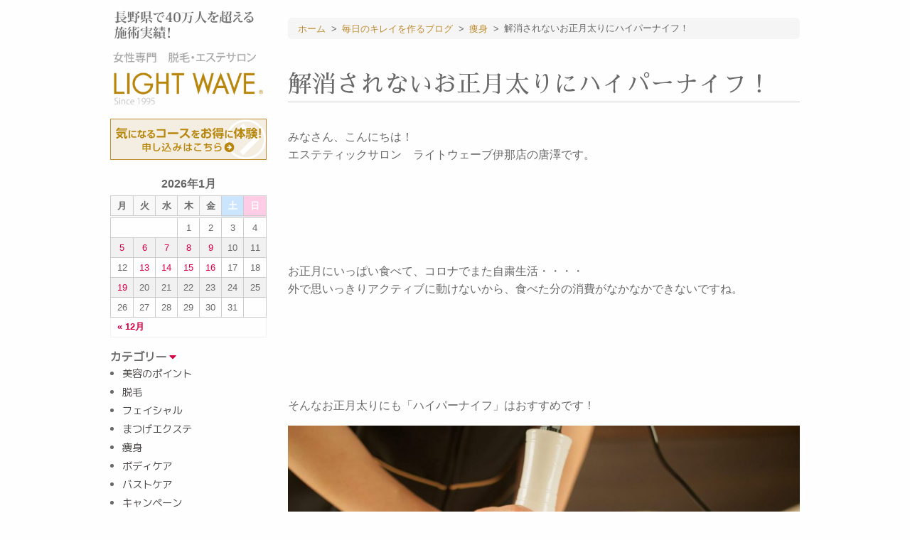

--- FILE ---
content_type: text/html; charset=UTF-8
request_url: https://www.1001.jp/blog/34466.php
body_size: 9284
content:
<!doctype html>
<html lang="ja">
<head>
	<meta charset="UTF-8">
	<meta name="viewport" content="width=device-width, initial-scale=1.0" />
	<meta http-equiv="X-UA-Compatible" content="IE=9">

<!-- Google Tag Manager -->
<script>(function(w,d,s,l,i){w[l]=w[l]||[];w[l].push({'gtm.start':
new Date().getTime(),event:'gtm.js'});var f=d.getElementsByTagName(s)[0],
j=d.createElement(s),dl=l!='dataLayer'?'&l='+l:'';j.async=true;j.src=
'https://www.googletagmanager.com/gtm.js?id='+i+dl;f.parentNode.insertBefore(j,f);
})(window,document,'script','dataLayer','GTM-WTPSD3SQ');</script>
<!-- End Google Tag Manager -->

		<title>  解消されないお正月太りにハイパーナイフ！ | 松本市、諏訪市、伊那市のエステサロン ラ･フェンネル｜フェイシャル</title>
						<meta name="description" content="みなさん、こんにちは！エステティックサロンライトウェーブ伊那店の唐澤です。&nbsp;&nbsp;&nbsp;お正月にいっぱい食べて、コロナでまた自粛生活・・・・外で思いっきりアクティブに動けないから…" />
				<meta name="keywords" content="解消されないお正月太りにハイパーナイフ！エステサロン,ライトウェーブ,松本市" />
	
	<link rel="stylesheet" href="https://www.1001.jp/wp/wp-content/themes/1001_tmpl/style.css" type="text/css" />
		<meta name='robots' content='max-image-preview:large' />
<link rel='stylesheet' id='wp-block-library-css' href='https://www.1001.jp/wp/wp-includes/css/dist/block-library/style.min.css?ver=6.1.9' type='text/css' media='all' />
<link rel='stylesheet' id='classic-theme-styles-css' href='https://www.1001.jp/wp/wp-includes/css/classic-themes.min.css?ver=1' type='text/css' media='all' />
<style id='global-styles-inline-css' type='text/css'>
body{--wp--preset--color--black: #000000;--wp--preset--color--cyan-bluish-gray: #abb8c3;--wp--preset--color--white: #ffffff;--wp--preset--color--pale-pink: #f78da7;--wp--preset--color--vivid-red: #cf2e2e;--wp--preset--color--luminous-vivid-orange: #ff6900;--wp--preset--color--luminous-vivid-amber: #fcb900;--wp--preset--color--light-green-cyan: #7bdcb5;--wp--preset--color--vivid-green-cyan: #00d084;--wp--preset--color--pale-cyan-blue: #8ed1fc;--wp--preset--color--vivid-cyan-blue: #0693e3;--wp--preset--color--vivid-purple: #9b51e0;--wp--preset--gradient--vivid-cyan-blue-to-vivid-purple: linear-gradient(135deg,rgba(6,147,227,1) 0%,rgb(155,81,224) 100%);--wp--preset--gradient--light-green-cyan-to-vivid-green-cyan: linear-gradient(135deg,rgb(122,220,180) 0%,rgb(0,208,130) 100%);--wp--preset--gradient--luminous-vivid-amber-to-luminous-vivid-orange: linear-gradient(135deg,rgba(252,185,0,1) 0%,rgba(255,105,0,1) 100%);--wp--preset--gradient--luminous-vivid-orange-to-vivid-red: linear-gradient(135deg,rgba(255,105,0,1) 0%,rgb(207,46,46) 100%);--wp--preset--gradient--very-light-gray-to-cyan-bluish-gray: linear-gradient(135deg,rgb(238,238,238) 0%,rgb(169,184,195) 100%);--wp--preset--gradient--cool-to-warm-spectrum: linear-gradient(135deg,rgb(74,234,220) 0%,rgb(151,120,209) 20%,rgb(207,42,186) 40%,rgb(238,44,130) 60%,rgb(251,105,98) 80%,rgb(254,248,76) 100%);--wp--preset--gradient--blush-light-purple: linear-gradient(135deg,rgb(255,206,236) 0%,rgb(152,150,240) 100%);--wp--preset--gradient--blush-bordeaux: linear-gradient(135deg,rgb(254,205,165) 0%,rgb(254,45,45) 50%,rgb(107,0,62) 100%);--wp--preset--gradient--luminous-dusk: linear-gradient(135deg,rgb(255,203,112) 0%,rgb(199,81,192) 50%,rgb(65,88,208) 100%);--wp--preset--gradient--pale-ocean: linear-gradient(135deg,rgb(255,245,203) 0%,rgb(182,227,212) 50%,rgb(51,167,181) 100%);--wp--preset--gradient--electric-grass: linear-gradient(135deg,rgb(202,248,128) 0%,rgb(113,206,126) 100%);--wp--preset--gradient--midnight: linear-gradient(135deg,rgb(2,3,129) 0%,rgb(40,116,252) 100%);--wp--preset--duotone--dark-grayscale: url('#wp-duotone-dark-grayscale');--wp--preset--duotone--grayscale: url('#wp-duotone-grayscale');--wp--preset--duotone--purple-yellow: url('#wp-duotone-purple-yellow');--wp--preset--duotone--blue-red: url('#wp-duotone-blue-red');--wp--preset--duotone--midnight: url('#wp-duotone-midnight');--wp--preset--duotone--magenta-yellow: url('#wp-duotone-magenta-yellow');--wp--preset--duotone--purple-green: url('#wp-duotone-purple-green');--wp--preset--duotone--blue-orange: url('#wp-duotone-blue-orange');--wp--preset--font-size--small: 13px;--wp--preset--font-size--medium: 20px;--wp--preset--font-size--large: 36px;--wp--preset--font-size--x-large: 42px;--wp--preset--spacing--20: 0.44rem;--wp--preset--spacing--30: 0.67rem;--wp--preset--spacing--40: 1rem;--wp--preset--spacing--50: 1.5rem;--wp--preset--spacing--60: 2.25rem;--wp--preset--spacing--70: 3.38rem;--wp--preset--spacing--80: 5.06rem;}:where(.is-layout-flex){gap: 0.5em;}body .is-layout-flow > .alignleft{float: left;margin-inline-start: 0;margin-inline-end: 2em;}body .is-layout-flow > .alignright{float: right;margin-inline-start: 2em;margin-inline-end: 0;}body .is-layout-flow > .aligncenter{margin-left: auto !important;margin-right: auto !important;}body .is-layout-constrained > .alignleft{float: left;margin-inline-start: 0;margin-inline-end: 2em;}body .is-layout-constrained > .alignright{float: right;margin-inline-start: 2em;margin-inline-end: 0;}body .is-layout-constrained > .aligncenter{margin-left: auto !important;margin-right: auto !important;}body .is-layout-constrained > :where(:not(.alignleft):not(.alignright):not(.alignfull)){max-width: var(--wp--style--global--content-size);margin-left: auto !important;margin-right: auto !important;}body .is-layout-constrained > .alignwide{max-width: var(--wp--style--global--wide-size);}body .is-layout-flex{display: flex;}body .is-layout-flex{flex-wrap: wrap;align-items: center;}body .is-layout-flex > *{margin: 0;}:where(.wp-block-columns.is-layout-flex){gap: 2em;}.has-black-color{color: var(--wp--preset--color--black) !important;}.has-cyan-bluish-gray-color{color: var(--wp--preset--color--cyan-bluish-gray) !important;}.has-white-color{color: var(--wp--preset--color--white) !important;}.has-pale-pink-color{color: var(--wp--preset--color--pale-pink) !important;}.has-vivid-red-color{color: var(--wp--preset--color--vivid-red) !important;}.has-luminous-vivid-orange-color{color: var(--wp--preset--color--luminous-vivid-orange) !important;}.has-luminous-vivid-amber-color{color: var(--wp--preset--color--luminous-vivid-amber) !important;}.has-light-green-cyan-color{color: var(--wp--preset--color--light-green-cyan) !important;}.has-vivid-green-cyan-color{color: var(--wp--preset--color--vivid-green-cyan) !important;}.has-pale-cyan-blue-color{color: var(--wp--preset--color--pale-cyan-blue) !important;}.has-vivid-cyan-blue-color{color: var(--wp--preset--color--vivid-cyan-blue) !important;}.has-vivid-purple-color{color: var(--wp--preset--color--vivid-purple) !important;}.has-black-background-color{background-color: var(--wp--preset--color--black) !important;}.has-cyan-bluish-gray-background-color{background-color: var(--wp--preset--color--cyan-bluish-gray) !important;}.has-white-background-color{background-color: var(--wp--preset--color--white) !important;}.has-pale-pink-background-color{background-color: var(--wp--preset--color--pale-pink) !important;}.has-vivid-red-background-color{background-color: var(--wp--preset--color--vivid-red) !important;}.has-luminous-vivid-orange-background-color{background-color: var(--wp--preset--color--luminous-vivid-orange) !important;}.has-luminous-vivid-amber-background-color{background-color: var(--wp--preset--color--luminous-vivid-amber) !important;}.has-light-green-cyan-background-color{background-color: var(--wp--preset--color--light-green-cyan) !important;}.has-vivid-green-cyan-background-color{background-color: var(--wp--preset--color--vivid-green-cyan) !important;}.has-pale-cyan-blue-background-color{background-color: var(--wp--preset--color--pale-cyan-blue) !important;}.has-vivid-cyan-blue-background-color{background-color: var(--wp--preset--color--vivid-cyan-blue) !important;}.has-vivid-purple-background-color{background-color: var(--wp--preset--color--vivid-purple) !important;}.has-black-border-color{border-color: var(--wp--preset--color--black) !important;}.has-cyan-bluish-gray-border-color{border-color: var(--wp--preset--color--cyan-bluish-gray) !important;}.has-white-border-color{border-color: var(--wp--preset--color--white) !important;}.has-pale-pink-border-color{border-color: var(--wp--preset--color--pale-pink) !important;}.has-vivid-red-border-color{border-color: var(--wp--preset--color--vivid-red) !important;}.has-luminous-vivid-orange-border-color{border-color: var(--wp--preset--color--luminous-vivid-orange) !important;}.has-luminous-vivid-amber-border-color{border-color: var(--wp--preset--color--luminous-vivid-amber) !important;}.has-light-green-cyan-border-color{border-color: var(--wp--preset--color--light-green-cyan) !important;}.has-vivid-green-cyan-border-color{border-color: var(--wp--preset--color--vivid-green-cyan) !important;}.has-pale-cyan-blue-border-color{border-color: var(--wp--preset--color--pale-cyan-blue) !important;}.has-vivid-cyan-blue-border-color{border-color: var(--wp--preset--color--vivid-cyan-blue) !important;}.has-vivid-purple-border-color{border-color: var(--wp--preset--color--vivid-purple) !important;}.has-vivid-cyan-blue-to-vivid-purple-gradient-background{background: var(--wp--preset--gradient--vivid-cyan-blue-to-vivid-purple) !important;}.has-light-green-cyan-to-vivid-green-cyan-gradient-background{background: var(--wp--preset--gradient--light-green-cyan-to-vivid-green-cyan) !important;}.has-luminous-vivid-amber-to-luminous-vivid-orange-gradient-background{background: var(--wp--preset--gradient--luminous-vivid-amber-to-luminous-vivid-orange) !important;}.has-luminous-vivid-orange-to-vivid-red-gradient-background{background: var(--wp--preset--gradient--luminous-vivid-orange-to-vivid-red) !important;}.has-very-light-gray-to-cyan-bluish-gray-gradient-background{background: var(--wp--preset--gradient--very-light-gray-to-cyan-bluish-gray) !important;}.has-cool-to-warm-spectrum-gradient-background{background: var(--wp--preset--gradient--cool-to-warm-spectrum) !important;}.has-blush-light-purple-gradient-background{background: var(--wp--preset--gradient--blush-light-purple) !important;}.has-blush-bordeaux-gradient-background{background: var(--wp--preset--gradient--blush-bordeaux) !important;}.has-luminous-dusk-gradient-background{background: var(--wp--preset--gradient--luminous-dusk) !important;}.has-pale-ocean-gradient-background{background: var(--wp--preset--gradient--pale-ocean) !important;}.has-electric-grass-gradient-background{background: var(--wp--preset--gradient--electric-grass) !important;}.has-midnight-gradient-background{background: var(--wp--preset--gradient--midnight) !important;}.has-small-font-size{font-size: var(--wp--preset--font-size--small) !important;}.has-medium-font-size{font-size: var(--wp--preset--font-size--medium) !important;}.has-large-font-size{font-size: var(--wp--preset--font-size--large) !important;}.has-x-large-font-size{font-size: var(--wp--preset--font-size--x-large) !important;}
.wp-block-navigation a:where(:not(.wp-element-button)){color: inherit;}
:where(.wp-block-columns.is-layout-flex){gap: 2em;}
.wp-block-pullquote{font-size: 1.5em;line-height: 1.6;}
</style>
<link rel='stylesheet' id='foundation-css' href='https://www.1001.jp/wp/wp-content/themes/1001_tmpl/commons/css/foundation.css?ver=20231221' type='text/css' media='all' />
<link rel='stylesheet' id='app-css' href='https://www.1001.jp/wp/wp-content/themes/1001_tmpl/commons/css/app.css?ver=20181128' type='text/css' media='all' />
<link rel='stylesheet' id='toppage-css' href='https://www.1001.jp/wp/wp-content/themes/1001_tmpl/commons/css/toppage.css?ver=20231221' type='text/css' media='all' />
<link rel='stylesheet' id='base-css' href='https://www.1001.jp/wp/wp-content/themes/1001_tmpl/commons/css/base.css?ver=20231221' type='text/css' media='all' />
<link rel='stylesheet' id='contents-css' href='https://www.1001.jp/wp/wp-content/themes/1001_tmpl/commons/css/contents.css?ver=20240321' type='text/css' media='all' />
<link rel='stylesheet' id='wordpress-css' href='https://www.1001.jp/wp/wp-content/themes/1001_tmpl/commons/css/wordpress.css?ver=20181128' type='text/css' media='all' />
<link rel='stylesheet' id='colorbox-css' href='https://www.1001.jp/wp/wp-content/themes/1001_tmpl/commons/css/colorbox.css?ver=20181128' type='text/css' media='all' />
<link rel='stylesheet' id='slick-css' href='https://www.1001.jp/wp/wp-content/themes/1001_tmpl/commons/slick/slick.css?ver=20181128' type='text/css' media='all' />
<link rel='stylesheet' id='slick-theme-css' href='https://www.1001.jp/wp/wp-content/themes/1001_tmpl/commons/slick/slick-theme.css?ver=20181128' type='text/css' media='all' />
<link rel='stylesheet' id='fontawesome-css' href='https://use.fontawesome.com/releases/v5.5.0/css/all.css?ver=20181128' type='text/css' media='all' />
<link rel='stylesheet' id='Sawarabi_font-css' href='https://fonts.googleapis.com/css?family=Sawarabi+Mincho&#038;ver=20181128' type='text/css' media='all' />
<link rel='stylesheet' id='M_PLUS_1p-css' href='https://fonts.googleapis.com/css?family=M+PLUS+1p&#038;ver=20181128' type='text/css' media='all' />
<script type='text/javascript' src='https://www.1001.jp/wp/wp-content/themes/1001_tmpl/commons/js/vendor/jquery.js?ver=3.3.1' id='jquery-js'></script>
<link rel="canonical" href="https://www.1001.jp/blog/34466.php" />
<link rel='shortlink' href='https://www.1001.jp/?p=34466' />
	<!-- Global site tag (gtag.js) - Google Analytics -->
	<script async src="https://www.googletagmanager.com/gtag/js?id=UA-139050942-1"></script>
	<script>
		window.dataLayer = window.dataLayer || [];
		function gtag(){dataLayer.push(arguments);}
		gtag('js', new Date());
		gtag('config', 'UA-139050942-1');
		gtag('config', 'AW-1039789705');
	</script>
</head>

<body>
<!-- Google Tag Manager (noscript) -->
<noscript><iframe src="https://www.googletagmanager.com/ns.html?id=GTM-WTPSD3SQ"
height="0" width="0" style="display:none;visibility:hidden"></iframe></noscript>
<!-- End Google Tag Manager (noscript) -->
	<div class="row">
		<div class="large-3 medium-12 small-12 columns large-order-1 medium-order-2 small-order-2">
			<div class="show-for-large"><a href="https://www.1001.jp"><img src="https://www.1001.jp/wp/wp-content/themes/1001_tmpl/images/sidebar/name.png" alt=""></a></div>
			<div class="show-for-large profitable-experience-bannar"><a href="https://www.1001.jp/reserve"><img src="https://www.1001.jp/wp/wp-content/themes/1001_tmpl/images/profitable_experience_bannar.svg" alt=""></a></div>
			<div class="sidebar-menu">
									<div class="blog-sidebar">
	<section id="calendar" class="widget widget_calendar">
		<table id="wp-calendar">
    <caption>2026年1月</caption>
    <thead>
    <tr>
		<th scope="col" title="月曜日">月</th>
		<th scope="col" title="火曜日">火</th>
		<th scope="col" title="水曜日">水</th>
		<th scope="col" title="木曜日">木</th>
		<th scope="col" title="金曜日">金</th>
		<th scope="col" title="土曜日">土</th>
		<th scope="col" title="日曜日">日</th>
    </tr>
    </thead>
    <tfoot>
    <tr>
		<td colspan="3" id="prev"><a href="https://www.1001.jp/date/2025/12?post_type=blog" title="View posts for 12月 2025">&laquo; 12月</a></td>
		<td class="pad">&nbsp;</td>
		<td colspan="3" id="next" class="pad">&nbsp;</td>
    </tr>
    </tfoot>
    <tbody>
    <tr>
		<td colspan="3" class="pad">&nbsp;</td><td>1</td><td>2</td><td>3</td><td>4</td>
	</tr>
	<tr>
		<td><a href="https://www.1001.jp/date/2026/01/05?post_type=blog" title="お正月太り、実は「太った」のとは違うかも？">5</a></td><td><a href="https://www.1001.jp/date/2026/01/06?post_type=blog" title="印象の8割は眉で決まる！美眉スタイリング">6</a></td><td><a href="https://www.1001.jp/date/2026/01/07?post_type=blog" title="2026年、ツルスベ肌スタート！今こそ始めたい「冬脱毛」のススメ">7</a></td><td><a href="https://www.1001.jp/date/2026/01/08?post_type=blog" title="冬を楽しむ指先に。上品キラキラネイル特集">8</a></td><td><a href="https://www.1001.jp/date/2026/01/09?post_type=blog" title="乾燥に負けない！1月のうるおいフェイシャル術">9</a></td><td>10</td><td>11</td>
	</tr>
	<tr>
		<td>12</td><td><a href="https://www.1001.jp/date/2026/01/13?post_type=blog" title="実は小顔に見える？下マツエクの嬉しい効果">13</a></td><td><a href="https://www.1001.jp/date/2026/01/14?post_type=blog" title="実は見られている！？うなじ脱毛で後ろ姿まで美しく">14</a></td><td><a href="https://www.1001.jp/date/2026/01/15?post_type=blog" title="上品で可愛い。大人女子のニュアンスネイル">15</a></td><td><a href="https://www.1001.jp/date/2026/01/16?post_type=blog" title="冬の美白ケア。くすみを飛ばして、明るい素肌へ">16</a></td><td>17</td><td>18</td>
	</tr>
	<tr>
		<td><a href="https://www.1001.jp/date/2026/01/19?post_type=blog" title="ハンドクリームの浸透が変わる？今こそ見直したい「角質ケア」の大切さ">19</a></td><td id="today">20</td><td>21</td><td>22</td><td>23</td><td>24</td><td>25</td>
	</tr>
	<tr>
		<td>26</td><td>27</td><td>28</td><td>29</td><td>30</td><td>31</td>
		<td class="pad" colspan="1">&nbsp;</td>
	</tr>
	</tbody>
	</table>	</section>

	<section id="recent-category" class="widget widget_recent_entries blog-post-category">
		<h3>カテゴリー</h3>
		<ul>
				<li class="cat-item cat-item-106"><a href="https://www.1001.jp/theme/beauty-points">美容のポイント</a>
</li>
	<li class="cat-item cat-item-99"><a href="https://www.1001.jp/theme/depilation">脱毛</a>
</li>
	<li class="cat-item cat-item-101"><a href="https://www.1001.jp/theme/facial">フェイシャル</a>
</li>
	<li class="cat-item cat-item-107"><a href="https://www.1001.jp/theme/eyelash-extensions">まつげエクステ</a>
</li>
	<li class="cat-item cat-item-108"><a href="https://www.1001.jp/theme/slimming">痩身</a>
</li>
	<li class="cat-item cat-item-104"><a href="https://www.1001.jp/theme/body-care">ボディケア</a>
</li>
	<li class="cat-item cat-item-109"><a href="https://www.1001.jp/theme/bust-care">バストケア</a>
</li>
	<li class="cat-item cat-item-105"><a href="https://www.1001.jp/theme/campaign">キャンペーン</a>
</li>
	<li class="cat-item cat-item-102"><a href="https://www.1001.jp/theme/notice">ライトウェーブからのお知らせ</a>
</li>
	<li class="cat-item cat-item-100"><a href="https://www.1001.jp/theme/esthetic-products">エステ商品</a>
</li>
	<li class="cat-item cat-item-103"><a href="https://www.1001.jp/theme/nail">ネイル</a>
</li>
		</ul>
			</section>

	<section id="recent-posts" class="widget widget_recent_entries">
		<h3>最近の投稿</h3>
		<ul>
																<li><a href="https://www.1001.jp/blog/37845.php">ハンドクリームの浸透が変わる？今こそ見直したい「角質ケア」の大切さ</a></li>
							<li><a href="https://www.1001.jp/blog/37844.php">冬の美白ケア。くすみを飛ばして、明るい素肌へ</a></li>
							<li><a href="https://www.1001.jp/blog/37841.php">上品で可愛い。大人女子のニュアンスネイル</a></li>
							<li><a href="https://www.1001.jp/blog/37818.php">実は見られている！？うなじ脱毛で後ろ姿まで美しく</a></li>
							<li><a href="https://www.1001.jp/blog/37816.php">実は小顔に見える？下マツエクの嬉しい効果</a></li>
								</ul>
	</section>
	<section id="blog-search" class="widget widget_recent_entries blog-post-search">
		<h3>ブログ内検索</h3>
		<form method="get" id="blogSearch" action="https://www.1001.jp">
			<input type="text" name="s" id="blogSearchInput" value="" placeholder="ブログ内検索" />
			<input type="hidden" name="post_type" value="blog"><!-- カスタム投稿指定（valueの値で指定） -->
			<div class="text-center"><input type="submit" value="検 索" accesskey="f" /></div>
		</form>
	</section>
</div><!-- end .blog-sidebar -->								<div class="side-home"><a href="https://www.1001.jp">HOME</a></div>
				<ul>
					<li>コース別メニューから探す <i class="fas fa-caret-down"></i>
						<ul>
							<li><a href="https://www.1001.jp/removal">脱毛</a></li>
							<li><a href="https://www.1001.jp/facial">フェイシャルエステ</a></li>
							<li><a href="https://www.1001.jp/body">ボディー・ダイエット</a></li>
							<li><a href="https://www.1001.jp/bustcare">バストケア</a></li>
							<li><a href="https://9009.jp/" target="_blank">ブライダル</a></li>
							<li><a href="http://nail-1001.com/" target="_blank">ネイル</a></li>
						</ul>
					</li>
					<li>お得な体験メニュー <i class="fas fa-caret-down"></i>
						<ul>
							<li><a href="https://www.1001.jp/menu/removal">脱毛</a></li>
							<li><a href="https://www.1001.jp/menu/facial">フェイシャルエステ</a></li>
							<li><a href="https://www.1001.jp/menu/body">ボディー・ダイエット</a></li>
							<li><a href="https://www.1001.jp/menu/bust">バストケア</a></li>
						</ul>
					</li>
					<li><a href="https://www.1001.jp/price">価格表</a></li>
					<li>サロンを探す <i class="fas fa-caret-down"></i>
																								<ul>
															<li><a href="https://www.1001.jp/salon/71.php">松本村井 本店</a></li>
															<li><a href="https://www.1001.jp/salon/70.php">松本駅前店</a></li>
															<li><a href="https://www.1001.jp/salon/69.php">伊那店</a></li>
															<li><a href="https://www.1001.jp/salon/72.php">諏訪インター店</a></li>
															<li><a href="https://www.1001.jp/salon/33883.php">長野駅前店</a></li>
													</ul>
											</li>
					<li><a href="https://www.1001.jp/flow">申込みまでの流れ</a></li>
					<li><a href="https://www.1001.jp/report">体験レポート</a></li>
					<li><a href="https://www.1001.jp/faq">よくあるご質問</a></li>
					<li><a href="https://www.1001.jp/staff">スタッフ紹介</a></li>
					<li><a href="https://www.1001.jp/about">ライトウェーブについて</a></li>
				</ul>
			</div><!-- end .sidebar-menu -->
			<div class="side-button">
				<div><a href="https://www.1001.jp/reserve"><img src="https://www.1001.jp/wp/wp-content/themes/1001_tmpl/images/parts/button_reservation.svg" alt="体験メニューのご予約"></a></div>
				<div><a href="https://www.1001.jp/removal-reserve"><img src="https://www.1001.jp/wp/wp-content/themes/1001_tmpl/images/parts/button_free_trial.svg" alt="脱毛無料体験申込み"></a></div>
				<div><a href="https://www.1001.jp/anonymous-consultation"><img src="https://www.1001.jp/wp/wp-content/themes/1001_tmpl/images/parts/button_anonymous_contact.svg" alt="匿名でご相談"></a></div>
				<div><a href="https://www.1001.jp/contact"><img src="https://www.1001.jp/wp/wp-content/themes/1001_tmpl/images/parts/button_contact.svg" alt="お問い合わせ・無料相談"></a></div>
			</div>
        		</div><!-- end .large-3 medium-3 small-12 columns -->

		<div class="large-9 medium-12 small-12 columns large-order-2 medium-order-1 small-order-1">
			<div class="hide-for-large">
								<div class="sp-header"><a href="https://www.1001.jp"><img src="https://www.1001.jp/wp/wp-content/themes/1001_tmpl/images/sp-header-name.png" alt="LIGHT WAVE"></a></div><!-- end .sp-header -->
<div class="sp-profitable-experience-bannar"><a href="https://www.1001.jp/reserve"><img src="https://www.1001.jp/wp/wp-content/themes/1001_tmpl/images/profitable_experience_bannar.svg" alt=""></a></div>

<div class="mobile-header">
	<div class="mobile-header-navi-box">
		<div class="mobile-header-navi"><a href="https://www.1001.jp/removal"><img src="https://www.1001.jp/wp/wp-content/themes/1001_tmpl/images/mobile-nav/mobile-nav01.svg" alt="脱毛"></a></div>
		<div class="mobile-header-navi"><a href="https://www.1001.jp/facial"><img src="https://www.1001.jp/wp/wp-content/themes/1001_tmpl/images/mobile-nav/mobile-nav02.svg" alt="フェイシャル"></a></div>
		<div class="mobile-header-navi"><a href="https://www.1001.jp/body"><img src="https://www.1001.jp/wp/wp-content/themes/1001_tmpl/images/mobile-nav/mobile-nav03.svg" alt="ボディ"></a></div>
		<div class="mobile-header-navi"><a href="https://www.1001.jp/bustcare"><img src="https://www.1001.jp/wp/wp-content/themes/1001_tmpl/images/mobile-nav/mobile-nav04.svg" alt="バスト"></a></div>
		<div class="mobile-header-navi">
			<div id="nav-toggle">
				<div>
					<span></span>
					<span></span>
					<span></span>
				</div>
			</div><!-- end #nav-toggle -->
		</div>
	</div>
	<div id="gloval-nav">
		<nav>
			<ul>
				<li><a href="https://www.1001.jp/salon">サロン紹介</a></li>
				<li><a href="https://www.1001.jp/removal">脱毛</a></li>
				<li><a href="https://www.1001.jp/facial">フェイシャルエステ</a></li>
				<li><a href="https://www.1001.jp/body">ボディー・ダイエット</a></li>
				<li><a href="https://www.1001.jp/bustcare">バストケア</a></li>
				<li><a href="https://9009.jp/" target="_blank">ブライダル</a></li>
				<li><a href="http://nail-1001.com/" target="_blank">ネイル</a></li>
				<li><a href="https://www.1001.jp/faq">よくある質問</a></li>
				<li><a href="https://www.1001.jp/reserve">体験メニューのご予約</a></li>
				<li><a href="https://www.1001.jp/removal-reserve">脱毛無料体験申込み</a></li>
				<li><a href="https://www.1001.jp/anonymous-consultation">匿名でご相談</a></li>
				<li><a href="https://www.1001.jp/contact">お問い合わせ・無料相談</a></li>
				<li><a href="https://www.1001.jp">HOME</a></li>
			</ul>
		</nav>
	</div><!-- end #gloval-nav -->
</div><!-- end .mobile-header -->			</div><!-- end .mobile-header hide-for-large -->
							<div class="post">
					<div class="breadcrumbs-list">
						<!-- Breadcrumb NavXT 7.2.0 -->
<span property="itemListElement" typeof="ListItem"><a property="item" typeof="WebPage" title="Go to 松本市、諏訪市、伊那市のエステサロン ラ･フェンネル｜フェイシャル." href="https://www.1001.jp" class="home"><span property="name">ホーム</span></a><meta property="position" content="1"></span> &gt; <span property="itemListElement" typeof="ListItem"><a property="item" typeof="WebPage" title="毎日のキレイを作るブログへ移動する" href="https://www.1001.jp/blog" class="archive post-blog-archive" ><span property="name">毎日のキレイを作るブログ</span></a><meta property="position" content="2"></span> &gt; <span property="itemListElement" typeof="ListItem"><a property="item" typeof="WebPage" title="Go to the 痩身 カテゴリー archives." href="https://www.1001.jp/theme/slimming" class="taxonomy theme" ><span property="name">痩身</span></a><meta property="position" content="3"></span> &gt; <span property="itemListElement" typeof="ListItem"><span property="name" class="post post-blog current-item">解消されないお正月太りにハイパーナイフ！</span><meta property="url" content="https://www.1001.jp/blog/34466.php"><meta property="position" content="4"></span>					</div>
						<h1 class="title">解消されないお正月太りにハイパーナイフ！</h1>
		<div class="clearfix"><p>みなさん、こんにちは！<br />
エステティックサロン　ライトウェーブ伊那店の唐澤です。</p>
<p>&nbsp;</p>
<p>&nbsp;</p>
<p>&nbsp;</p>
<p>お正月にいっぱい食べて、コロナでまた自粛生活・・・・<br />
外で思いっきりアクティブに動けないから、食べた分の消費がなかなかできないですね。</p>
<p>&nbsp;</p>
<p>&nbsp;</p>
<p>&nbsp;</p>
<p>そんなお正月太りにも「ハイパーナイフ」はおすすめです！</p>
<p><img decoding="async" class="aligncenter size-large wp-image-34467" src="https://www.1001.jp/wp/wp-content/uploads/2022/01/7fa088b7846023644630afdddd71d9b2-1024x768.jpg" alt="" width="1024" height="768" /></p>
<p><strong>ハイパーナイフとは？</strong><br />
冷たくなった脂肪を温めて燃焼させることが出来る痩身マシンです。<br />
温めとほぐしを同時に行うことでセルライトのような固まってしまった脂肪も分解燃焼できます。</p>
<p>「ナイフ」とつきますが、刃物は使いませんのでご安心下さい。<br />
「ハイパーナイフ」のネーミング由来は、”ナイフで切り落としたように脂肪がごっそり落ちる”というところからきているそうです。</p>
<p>&nbsp;</p>
<p>&nbsp;</p>
<p>こんな方いらっしゃいませんか？</p>
<p>●どうしても早く痩せたい！<br />
●効果をすぐ実感したい！<br />
●むくみがひどいから早く楽になりたい！<br />
●リラックスできて痩せるエステをしたい！</p>
<p>そんな方にピッタリの痩身マシンが「ハイパーナイフ」なんです。</p>
<p>&nbsp;</p>
<p>&nbsp;</p>
<p>ハイパーナイフで得られる効果は、施術した部分が施術後には即スッキリする他に、「代謝が上がる」「むくみがとれる」「冷え性改善」「便秘解消」などがあります。</p>
<p>気になるお腹まわりや太もも、ヒップなどの脂肪分解はもちろん、肩や背中などの疲れを感じやすい部分にも効果的！<br />
高周波を利用して、脂肪分解＆セルライト分解が出来る他、癒やしを体感することもできます。</p>
<p>&nbsp;</p>
<p>&nbsp;</p>
<p>&nbsp;</p>
<p>是非一度、ご来店下さい♪</p>
<p>&nbsp;</p>
<p><a href="https://www.1001.jp/wp/course/32166.php"><img decoding="async" loading="lazy" class="aligncenter wp-image-32237 size-full" src="https://www.1001.jp/wp/wp-content/uploads/2019/06/4adaaff4eb0eaef8d734825ff131f733.png" alt="" width="327" height="88" /></a></p>
</div>
	
	<div class="blog_info clearfix"><i class="far fa-calendar-alt"></i> 2022年01月18日</div>

	<ul class="nav-below">
			<li><a href="https://www.1001.jp/blog/34462.php" title="冬にオススメのネイルデザイン特集♪"><i class="fa fa-chevron-circle-left"></i>『 冬にオススメのネイルデザイン特集♪ 』</a></li>
			<li><a href="https://www.1001.jp/blog">『毎日キレイを作るブログ』トップ</a></li>
			<li><a href="https://www.1001.jp/blog/34468.php" title="挙式前のコルギは石膏パック付きで！">『 挙式前のコルギは石膏パック付きで！ 』<i class="fa fa-chevron-circle-right"></i></a></li>
		</ul>
			</div><!-- end .top-post or .post -->
			<div class="mt8">
	<div class="about-4button">
		<div>
			<a href="https://www.1001.jp/flow">
				<img src="https://www.1001.jp/wp/wp-content/themes/1001_tmpl/images/parts/button_flow.jpg" alt="申込みまでの流れ">
				<h4>申込みまでの流れ</h4>
				<p>申込みまでの流れを分かりやすくご説明します。</p>
			</a>
		</div>
		<div>
			<a href="https://www.1001.jp/report">
				<img src="https://www.1001.jp/wp/wp-content/themes/1001_tmpl/images/parts/button_report.jpg" alt="体験レポート">
				<h4>体験レポート</h4>
				<p>モデルのkeiさんがエステ・脱毛を体験しました！</p>
			</a>
		</div>
		<div>
			<a href="https://www.1001.jp/blog">
				<img src="https://www.1001.jp/wp/wp-content/themes/1001_tmpl/images/parts/button_blog.jpg" alt="スタッフブログ">
				<h4>スタッフブログ</h4>
				<p>キレイになる秘訣！スタッフブログはこちらから</p>
			</a>
		</div>
		<div>
			<a href="https://www.1001.jp/voice">
				<img src="https://www.1001.jp/wp/wp-content/themes/1001_tmpl/images/parts/button_reviews.jpg" alt="口コミを見る">
				<h4>口コミを見る</h4>
				<p>実際に通っているお客様の口コミをチェック</p>
			</a>
		</div>
	</div>

	<div class="entry-footer-banner-contents">
		<div class="mb3">
			<a href="https://www.1001.jp/concept">
								<img src="https://www.1001.jp/wp/wp-content/themes/1001_tmpl/images/parts/button_4point.jpg" alt="私たちが大切にしている4つの事">
							</a>
		</div>
		<div class="mb3">
			<a href="https://www.1001.jp/staff">
								<img src="https://www.1001.jp/wp/wp-content/themes/1001_tmpl/images/parts/button_staff.jpg" alt="スタッフ紹介">
							</a>
		</div>
		<div class="mb3">
			<a href="https://www.1001.jp/about">
								<img src="https://www.1001.jp/wp/wp-content/themes/1001_tmpl/images/parts/button_about.jpg" alt="ライトウェーブについて">
							</a>
		</div>
		<div class="mb3">
			<a href="https://www.1001.jp/media">
								<img src="https://www.1001.jp/wp/wp-content/themes/1001_tmpl/images/parts/button_media.jpg" alt="メディア・取材履歴">
							</a>
		</div>
	</div><!-- end .entry-footer-banner-contents -->

	<div class="other-item-area">
		<ul>
			<li>
				<a href="https://9009.jp/" target="_blank">
					<img src="https://www.1001.jp/wp/wp-content/themes/1001_tmpl/images/parts/button_bridal_beauty.jpg" alt="ブライダルエステ">
					<h4><span>結婚が決まったら！</span><br>ブライダルエステ</h4>
				</a>
			</li>
			<li>
				<a href="https://www.fenne.jp/" target="_blank">
					<img src="https://www.1001.jp/wp/wp-content/themes/1001_tmpl/images/parts/button_cosmetics.jpg" alt="フェンネ化粧品">
					<h4><span>水と保湿にこだわった無添加化粧品</span><br>フェンネ化粧品</h4>
				</a>
			</li>
			<li>
				<a href="http://nail-1001.com/" target="_blank">
					<img src="https://www.1001.jp/wp/wp-content/themes/1001_tmpl/images/parts/button_nail_salon.jpg" alt="ネイルサロン">
					<h4><span>自爪に優しいジェルネイル♪</span><br>ネイルサロン</h4>
				</a>
			</li>
		</ul>
	</div><!-- end .other-item-area -->
</div><!-- end .mt8 -->		</div><!-- end .large-9 medium-9 small-12 columns -->
	</div><!-- end .row -->

	<footer>
								<div class="footer-store">
			<div class="row collapse">
				<div class="small-12 columns">
					<div class="footer-store-box">
											<div>
							<a href="https://www.1001.jp/salon/71.php">
															<img width="720" height="480" src="https://www.1001.jp/wp/wp-content/uploads/2017/08/P1010449-720x480.jpg" class="attachment-thumbnails720x480 size-thumbnails720x480 wp-post-image" alt="" decoding="async" loading="lazy" />														</a>
							<p><a href="https://www.1001.jp/salon/71.php">松本村井 本店</a></p>
							<p>TEL <a href="tel:0263-58-1001" onclick="gtag('event', 'telclick', {'event_category': '電話','event_label': '電話CV'});">0263-58-1001</a></p>						</div>
											<div>
							<a href="https://www.1001.jp/salon/70.php">
															<img width="720" height="480" src="https://www.1001.jp/wp/wp-content/uploads/2017/08/7c4a5af5f2e914f62eaf7e61dda35d34.jpg" class="attachment-thumbnails720x480 size-thumbnails720x480 wp-post-image" alt="" decoding="async" loading="lazy" />														</a>
							<p><a href="https://www.1001.jp/salon/70.php">松本駅前店</a></p>
							<p>TEL <a href="tel:0263-39-1001" onclick="gtag('event', 'telclick', {'event_category': '電話','event_label': '電話CV'});">0263-39-1001</a></p>						</div>
											<div>
							<a href="https://www.1001.jp/salon/69.php">
															<img width="720" height="480" src="https://www.1001.jp/wp/wp-content/uploads/2017/08/P1000694-720x480.jpg" class="attachment-thumbnails720x480 size-thumbnails720x480 wp-post-image" alt="" decoding="async" loading="lazy" />														</a>
							<p><a href="https://www.1001.jp/salon/69.php">伊那店</a></p>
							<p>TEL <a href="tel:0265-74-1001" onclick="gtag('event', 'telclick', {'event_category': '電話','event_label': '電話CV'});">0265-74-1001</a></p>						</div>
											<div>
							<a href="https://www.1001.jp/salon/72.php">
															<img width="720" height="480" src="https://www.1001.jp/wp/wp-content/uploads/2017/08/b41a30201c8ef6d5a6bbb0815c9dc89f-1-e1763098403551-720x480.jpg" class="attachment-thumbnails720x480 size-thumbnails720x480 wp-post-image" alt="" decoding="async" loading="lazy" />														</a>
							<p><a href="https://www.1001.jp/salon/72.php">諏訪インター店</a></p>
							<p>TEL <a href="tel:0266-56-1001" onclick="gtag('event', 'telclick', {'event_category': '電話','event_label': '電話CV'});">0266-56-1001</a></p>						</div>
											<div>
							<a href="https://www.1001.jp/salon/33883.php">
															<img width="720" height="480" src="https://www.1001.jp/wp/wp-content/uploads/2021/04/IMG_2888-720x480.jpg" class="attachment-thumbnails720x480 size-thumbnails720x480 wp-post-image" alt="" decoding="async" loading="lazy" />														</a>
							<p><a href="https://www.1001.jp/salon/33883.php">長野駅前店</a></p>
							<p>TEL <a href="tel:026-227-1001" onclick="gtag('event', 'telclick', {'event_category': '電話','event_label': '電話CV'});">026-227-1001</a></p>						</div>
										</div><!-- end .footer-store-box -->
				</div><!-- end .small-12 columns -->
			</div><!-- end .row collapse -->
		</div><!-- end .footer-store -->
			<div class="text-center">
			<ul class="footer-sns">
				<li><a href="https://www.instagram.com/lightwave_1001/"><i class="fab fa-instagram"></i></a></li>
				<li><a href="https://www.youtube.com/user/LIGHTWAVE1001"><i class="fab fa-youtube"></i></a></li>
				<li><a href="https://twitter.com/lightwave1001"><i class="fab fa-twitter"></i></a></li>
				<li><a href="https://www.facebook.com/la.fennel/" target="_blank" rel="noopener noreferrer"><i class="fab fa-facebook-f"></i></a></li>
			</ul>
		</div>
		<div class="row mb2 show-for-large">
			<div class="small-12 columns">
				<div class="footer-button-area">
					<div class="row">
						<div class="large-4 medium-4 small-4 columns">
							<div class="text-center"><a href="https://www.1001.jp/reserve"><img src="https://www.1001.jp/wp/wp-content/themes/1001_tmpl/images/parts/button_reservation.svg" alt="体験メニューのご予約"></a></div>
						</div><!-- end .large-4 medium-4 small-12 columns -->
						<div class="large-4 medium-4 small-4 columns">
							<div class="text-center"><a href="https://www.1001.jp/removal-reserve"><img src="https://www.1001.jp/wp/wp-content/themes/1001_tmpl/images/parts/button_free_trial.svg" alt="脱毛無料体験申込み"></a></div>
						</div><!-- end .large-4 medium-4 small-12 columns -->
						<div class="large-4 medium-4 small-4 columns">
							<div class="text-center"><a href="https://www.1001.jp/contact"><img src="https://www.1001.jp/wp/wp-content/themes/1001_tmpl/images/parts/button_contact.svg" alt="お問い合わせ・無料相談"></a></div>
						</div><!-- end .large-4 medium-4 small-12 columns -->
					</div><!-- end .row -->
				</div><!-- end .footer-button-area -->
			</div><!-- end .small-12 columns -->
		</div><!-- end .row -->
		<div class="row align-bottom">
			<div class="large-3 medium-5 small-12 columns large-order-1 medium-order-1 small-order-2">
				<div class="footer-name mb4"><a href="https://www.1001.jp"><img src="https://www.1001.jp/wp/wp-content/themes/1001_tmpl/images/footer/footer_name.png" alt=""></a></div>
				<div class="footer-name-info-box">
					<div>有限会社ラ･フェンネル</div>
					<div class="footer-name-info">
						〒399-0036 長野県松本市村井町南2-1-26<br>
						TEL <a href="tel:0263241001" onclick="gtag('event', 'telclick', {'event_category': '電話','event_label': '電話CV'});">0263-24-1001</a>　FAX 0263-24-1009
					</div>
				</div>
			</div><!-- end .large-3 medium-3 small-12 columns -->
			<div class="large-9 medium-7 small-12 columns large-order-2 medium-order-2 small-order-1">
				<div class="row footer-menu">
					<div class="large-4 medium-12 small-12 columns show-for-large">
						<h5>《取扱メニュー》</h5>
						<ul>
							<li><a href="https://www.1001.jp/removal">脱毛</a></li>
							<li><a href="https://www.1001.jp/facial">フェイシャルエステ</a></li>
							<li><a href="https://www.1001.jp/body">ボディー・ダイエット</a></li>
							<li><a href="https://www.1001.jp/bustcare">バストケア</a></li>
						</ul>
					</div><!-- end .large-4 medium-4 small-12 columns -->
					<div class="large-4 medium-12 small-12 columns show-for-large">
						<h5>《店舗情報・アクセス》</h5>
																								<ul>
															<li><a href="https://www.1001.jp/salon/71.php">松本村井 本店</a></li>
															<li><a href="https://www.1001.jp/salon/70.php">松本駅前店</a></li>
															<li><a href="https://www.1001.jp/salon/69.php">伊那店</a></li>
															<li><a href="https://www.1001.jp/salon/72.php">諏訪インター店</a></li>
															<li><a href="https://www.1001.jp/salon/33883.php">長野駅前店</a></li>
													</ul>
											</div><!-- end .large-4 medium-4 small-12 columns -->
					<div class="large-4 medium-12 small-12 columns">
						<ul>
							<li><a href="https://9009.jp/" target="_blank" rel="noopener noreferrer">ブライダルエステ</a></li>
							<li><a href="https://www.fenne.jp/" target="_blank" rel="noopener noreferrer">フェンネ化粧品</a></li>
							<li><a href="https://nail-1001.com/" target="_blank" rel="noopener noreferrer">ネイルサロン LIGHT WAVE</a></li>
							<li><a href="https://www.fennel.co.jp/" target="_blank" rel="noopener noreferrer">求人採用サイト</a></li>
							<li><a href="https://www.1001.jp/privacy-policy">プライバシーポリシー</a></li>
							<li><a href="https://www.1001.jp/sitemap">サイトマップ</a></li>
						</ul>
					</div><!-- end .large-4 medium-4 small-12 columns -->
				</div><!-- end .row -->
			</div><!-- end .large-9 medium-9 small-12 columns -->
		</div><!-- end .row -->
	</footer>
		<div class="footer-copyright">
		<div class="row">
			<div class="small-12 columns">Copyrightc2026 La Fennel Ltd. All rights reserved.</div>
		</div><!-- end .row -->
	</div>

		<div id="page-top">
		<p><a id="move-page-top"><img src="https://www.1001.jp/wp/wp-content/themes/1001_tmpl/images/footer/top_arrow.png" /></a></p>
	</div>
		<script type='text/javascript' src='https://www.1001.jp/wp/wp-content/themes/1001_tmpl/commons/js/vendor/what-input.js?ver=4.2.0' id='what-input-js'></script>
<script type='text/javascript' src='https://www.1001.jp/wp/wp-content/themes/1001_tmpl/commons/js/vendor/foundation.js?ver=6.2.4' id='foundation-js'></script>
<script type='text/javascript' src='https://www.1001.jp/wp/wp-content/themes/1001_tmpl/commons/js/app.js?ver=1.0.0' id='app-js'></script>
<script type='text/javascript' src='https://www.1001.jp/wp/wp-content/themes/1001_tmpl/commons/js/dropdown.js?ver=1.0.0' id='dropdown-js'></script>
<script type='text/javascript' src='https://www.1001.jp/wp/wp-content/themes/1001_tmpl/commons/js/smoothScroll.js?ver=2.0.0' id='smoothScroll-js'></script>
<script type='text/javascript' src='https://www.1001.jp/wp/wp-content/themes/1001_tmpl/commons/js/onmouse_effect.js?ver=1.0.0' id='onmouse_effect-js'></script>
<script type='text/javascript' src='https://www.1001.jp/wp/wp-content/themes/1001_tmpl/commons/js/heightLine.js?ver=4.0.0' id='heightLine-js'></script>
<script type='text/javascript' src='https://www.1001.jp/wp/wp-content/themes/1001_tmpl/commons/js/jquery.colorbox-min.js?ver=1.6.4' id='colorbox-js'></script>
<script type='text/javascript' src='https://www.1001.jp/wp/wp-content/themes/1001_tmpl/commons/slick/slick.min.js?ver=1.6.0' id='slick-js'></script>
<script type='text/javascript' src='https://www.1001.jp/wp/wp-content/themes/1001_tmpl/commons/js/jquery_config.js?ver=1.0.0' id='jquery_config-js'></script>
  </body>
</html>


--- FILE ---
content_type: image/svg+xml
request_url: https://www.1001.jp/wp/wp-content/themes/1001_tmpl/images/mobile-nav/mobile-nav02.svg
body_size: 1316
content:
<?xml version="1.0" encoding="utf-8"?>
<!-- Generator: Adobe Illustrator 23.0.1, SVG Export Plug-In . SVG Version: 6.00 Build 0)  -->
<svg version="1.1" id="レイヤー_1" xmlns="http://www.w3.org/2000/svg" xmlns:xlink="http://www.w3.org/1999/xlink" x="0px"
	 y="0px" width="128px" height="50px" viewBox="0 0 128 50" style="enable-background:new 0 0 128 50;" xml:space="preserve">
<style type="text/css">
	.st0{fill:none;}
	.st1{fill:#4C4948;}
	.st2{fill:none;stroke:#4C4948;stroke-linecap:round;stroke-miterlimit:10;}
</style>
<rect x="0.5" y="-0.5" class="st0" width="128" height="50"/>
<g>
	<g>
		<path class="st1" d="M27.74,17.82c-0.18,0.37-0.24,0.53-0.34,0.99c-0.99,4.2-2.16,6.84-4.06,9.22c-1.94,2.42-4.06,4.03-7.37,5.61
			c-0.55-1.19-0.81-1.61-1.74-2.62c1.74-0.62,2.87-1.19,4.34-2.25c3.09-2.22,5.03-5.32,6-9.59h-9.43c-1.33,0-1.78,0.02-2.5,0.13
			v-2.86c0.77,0.13,1.19,0.15,2.54,0.15h9.09c1.11,0,1.5-0.04,2.12-0.22L27.74,17.82z"/>
		<path class="st1" d="M38.08,30.69h4.04c0.93,0,1.29-0.02,1.84-0.13v2.46c-0.57-0.07-0.97-0.09-1.84-0.09h-10.2
			c-0.89,0-1.29,0.02-1.84,0.09v-2.46c0.55,0.11,0.91,0.13,1.82,0.13h3.88v-7.08h-2.65c-0.73,0-1.15,0.02-1.82,0.13v-2.53
			c0.54,0.11,1.01,0.15,1.8,0.15h7.78c0.83,0,1.27-0.04,1.82-0.15v2.49c-0.53-0.07-0.83-0.09-1.8-0.09h-2.83V30.69z"/>
		<path class="st1" d="M62.24,16.55c-0.34,0.33-0.44,0.42-0.73,0.77c-1.49,1.72-2.97,3.15-4.67,4.53v9.4c0,1.21,0.02,1.85,0.1,2.44
			h-2.77c0.1-0.64,0.12-1.08,0.12-2.38v-7.75c-2.32,1.54-3.43,2.11-7.07,3.56c-0.42-1.14-0.63-1.52-1.33-2.51
			c3.92-1.19,7.25-3.01,10.4-5.72c1.76-1.52,3.11-3.04,3.68-4.11L62.24,16.55z"/>
		<path class="st1" d="M65.77,20.51c2.04,0.9,3.56,1.76,5.27,2.99l-1.23,2.49c-1.58-1.3-3.35-2.35-5.37-3.23L65.77,20.51z
			 M64.87,30.36c1.5-0.02,3.66-0.55,5.72-1.43c2.46-1.06,4.14-2.49,5.72-4.84c1.07-1.58,1.68-2.9,2.3-4.86
			c0.81,0.95,1.11,1.23,2.06,1.96c-0.91,2.44-1.74,3.96-2.97,5.57c-2.52,3.21-5.88,5.17-10.75,6.25c-0.71,0.15-0.99,0.22-1.39,0.35
			L64.87,30.36z M67.29,15.18c2.04,0.88,3.6,1.72,5.27,2.84l-1.27,2.42c-1.8-1.34-3.57-2.38-5.29-3.04L67.29,15.18z"/>
		<path class="st1" d="M86.54,20.26c-0.16-0.95-0.2-1.17-0.38-1.65l2.36-0.4c0,0.44,0.06,0.92,0.2,1.69l0.3,1.69l5.92-1.1
			c0.57-0.09,0.91-0.2,1.31-0.37l1.39,1.39c-0.18,0.29-0.3,0.53-0.5,1.06c-0.87,2.44-2,4.09-3.9,5.72
			c-0.71-0.84-1.01-1.08-1.84-1.56c1.47-1.01,2.55-2.29,3.37-3.94c-0.24,0.07-0.24,0.07-0.73,0.15l-4.65,0.86l1.41,8.14
			c0.2,1.21,0.2,1.21,0.38,1.78l-2.48,0.48c0-0.57-0.04-1.06-0.16-1.78l-1.35-8.21l-1.7,0.31c-0.69,0.13-1.17,0.26-1.74,0.48
			l-0.42-2.51c0.63,0,1.13-0.07,1.88-0.2L86.84,22L86.54,20.26z"/>
		<path class="st1" d="M104.89,15.6c-0.08,0.62-0.08,0.62-0.2,4.93c-0.14,4.29-0.57,6.78-1.6,9.04c-0.67,1.52-1.43,2.64-2.73,4.07
			c-0.77-1.1-1.07-1.43-2-2.13c0.97-0.88,1.45-1.47,2.04-2.53c1.43-2.53,1.88-5.37,1.88-11.53c0-1.21,0-1.41-0.08-2L104.89,15.6z
			 M110.14,15.34c-0.1,0.64-0.12,1.01-0.14,2.09l-0.1,12.52c1.39-0.73,2.18-1.39,3.03-2.51c0.91-1.19,1.49-2.4,1.94-4.03
			c0.69,0.99,0.95,1.28,1.86,2.07c-0.81,2.18-1.84,3.83-3.15,5.13c-1.13,1.08-2.16,1.74-4.22,2.64c-0.44,0.18-0.59,0.26-0.85,0.4
			l-1.27-1.5c0.14-0.64,0.16-1.12,0.18-2.33l0.1-12.41v-0.66c0-0.55-0.02-1.03-0.08-1.45L110.14,15.34z"/>
	</g>
</g>
</svg>


--- FILE ---
content_type: image/svg+xml
request_url: https://www.1001.jp/wp/wp-content/themes/1001_tmpl/images/parts/button_contact.svg
body_size: 5297
content:
<?xml version="1.0" encoding="utf-8"?>
<!-- Generator: Adobe Illustrator 23.0.1, SVG Export Plug-In . SVG Version: 6.00 Build 0)  -->
<svg version="1.1" id="レイヤー_1" xmlns="http://www.w3.org/2000/svg" xmlns:xlink="http://www.w3.org/1999/xlink" x="0px"
	 y="0px" width="320px" height="80px" viewBox="0 0 320 80" style="enable-background:new 0 0 320 80;" xml:space="preserve">
<style type="text/css">
	.st0{fill:#C8C9CA;}
	.st1{fill:#4C4948;}
</style>
<g>
	<g>
		<path class="st0" d="M319,1v78H1V1H319 M320,0H0v80h320V0L320,0z"/>
	</g>
</g>
<g>
	<g>
		<path class="st1" d="M27.97,29.69c0.49-0.2,0.82-0.33,1.33-0.33c1.2,0,2.66,0.87,2.66,1.69c0,0.18-0.2,0.77-0.31,1.2
			c-0.15,0.64-0.18,1.13-0.26,2.25c0.77-0.26,1-0.31,1.49-0.54c1.13-0.51,1.26-0.59,1.61-0.59c0.49,0,1.38,0.31,1.38,1.05
			c0,0.56,0,0.95-4.58,2c-0.05,1.38-0.05,3-0.05,4.25c1.56-0.85,3.87-2.07,6.56-2.07c3.05,0,5.56,1.82,5.56,5.22
			c0,3.53-2.79,5.76-5.69,5.76c-3,0-4.12-2.13-4.56-2.92l0.36-0.33c0.56,0.49,1.56,1.33,3.38,1.33c2.38,0,4.25-1.49,4.25-4.15
			c0-2.3-1.49-3.43-3.53-3.43c-2.59,0-4.66,1.18-6.33,2.18c0,0.87,0.1,4.66,0.1,5.43c0,1.74-0.84,2.84-1.54,2.84
			c-0.51,0-0.64-0.38-0.9-1.18c-0.23-0.67-0.44-1.13-2.87-3.1c-1.31,1.2-1.43,1.33-1.95,1.33c-0.54,0-0.79-0.49-0.79-0.95
			c0-0.54,0.51-2.13,1.74-2.38c0.69-0.13,0.79-0.15,1.46-0.61c2.1-1.38,2.33-1.54,2.89-1.9c0.03-0.77,0.05-4.23,0.05-4.92
			c-0.82,0.15-2.43,0.49-3.25,0.49c-1.82,0-2.2-1.41-2.36-2.05l0.36-0.31c0.51,0.36,1.08,0.49,1.74,0.49c1,0,2.69-0.31,3.53-0.49
			c0.08-4.05,0.08-4.2-1.59-4.79L27.97,29.69z M26.84,45.57c1.84,1.28,2.05,1.41,2.23,1.41c0.2,0,0.26-0.18,0.28-0.36
			c0.03-0.51,0.05-2.51,0.05-3.07C28.17,44.47,27.17,45.31,26.84,45.57z M37.52,32.46c0.33-0.1,0.77-0.2,1.51-0.2
			c2.84,0,5.12,2.02,5.12,3.79c0,0.59-0.36,1.02-0.87,1.02c-0.15,0-0.77-0.2-0.92-0.23c-0.2-0.05-0.38-0.05-0.56-0.05
			c-0.46,0-1.54,0.26-2.2,0.41l-0.26-0.41c1.79-1.23,1.79-1.31,1.79-1.56c0-0.59-1.13-1.84-3.64-2.31L37.52,32.46z"/>
		<path class="st1" d="M55.22,29.69l0.69-0.92c0.1-0.15,0.18-0.23,0.33-0.23c0.15,0,0.28,0.13,0.36,0.18l1.51,1.31
			c0.15,0.13,0.28,0.26,0.28,0.49c0,0.26-0.13,0.41-0.85,0.92v3.51c0,0.41,0.08,2.28,0.08,2.64c0,0.28,0,0.95-1.51,0.95
			c-0.67,0-0.67-0.2-0.67-0.97h-4.76v10.37c0,0.46,0.05,2.92,0.05,3.05c0,0.49,0,1.02-1.61,1.02c-0.59,0-0.69-0.23-0.69-0.67
			c0-0.54,0.08-2.92,0.08-3.41V31.46c0-0.38-0.03-1.79-0.1-2.95l2.54,1.18H55.22z M50.69,31.02v1.89h4.76v-1.89H50.69z M50.69,34.25
			v1.97h4.76v-1.97H50.69z M61.55,40.81l0.59-0.79c0.1-0.15,0.18-0.23,0.33-0.23c0.15,0,0.23,0.05,0.36,0.15l1.36,1.18
			c0.18,0.15,0.26,0.28,0.26,0.46c0,0.26-0.08,0.31-0.77,0.82v3.33c0,0.41,0.08,2.15,0.08,2.51c0,0.59-0.44,0.87-1.41,0.87
			c-0.59,0-0.59-0.18-0.59-0.51v-0.61h-5.61c0,0.9,0,1.18-1.31,1.18c-0.59,0-0.69-0.23-0.69-0.59c0-0.46,0.1-2.41,0.1-2.82v-3.13
			c0-0.61-0.03-1.59-0.1-2.82l2.23,1H61.55z M56.14,42.14v4.51h5.61v-4.51H56.14z M67.57,28.74c0.1-0.13,0.2-0.26,0.38-0.26
			c0.15,0,0.31,0.1,0.41,0.2L70,30.05c0.23,0.18,0.28,0.33,0.28,0.49c0,0.28-0.1,0.36-0.92,0.97v15.21c0,0.41,0.05,2.18,0.05,2.56
			c0,1.13-0.13,2.48-3.07,2.64c-0.05-1.56-0.84-1.82-2.61-2.43v-0.51l2.59,0.1c0.82,0.03,0.84-0.28,0.84-0.77V37.55h-4.84
			c0,0.38,0,0.9-1.38,0.9c-0.74,0-0.77-0.31-0.77-0.67c0-0.46,0.08-2.46,0.08-2.87v-3.79c0-0.59-0.02-1.66-0.08-2.59l2.38,1.15h4.38
			L67.57,28.74z M67.16,31.02h-4.84v1.89h4.84V31.02z M67.16,34.25h-4.84v1.97h4.84V34.25z"/>
		<path class="st1" d="M74.06,31.77c3.23-0.08,3.48,2.28,3.48,2.56c0,0.44-0.36,2.43-0.41,2.84c-0.13,1.08-0.23,2.23-0.23,3.2
			c0,3.35,1.08,5.2,1.79,5.2c0.33,0,0.59-0.23,1.23-1.08c0.79-1.05,1.25-1.77,2.56-3.71l0.44,0.2c-0.31,0.77-1.77,4.12-2.07,4.81
			c-0.26,0.59-0.38,0.9-0.38,1.23c0,0.2,0.28,1.13,0.28,1.33c0,0.49-0.41,0.87-0.95,0.87c-0.97,0-2.43-1-3.38-2.56
			c-1.31-2.18-1.56-4.71-1.56-6.97c0-0.79,0.21-4.28,0.21-4.99c0-1.66-0.59-2.1-1.2-2.51L74.06,31.77z M88.58,43.29
			c0.36-0.08,1.95-0.44,2.25-0.54c0.72-0.2,0.74-0.61,0.74-0.87c0-1.2-0.77-5.38-3.89-7.63l0.2-0.41c5.66,1.18,6.17,7.99,6.17,9.14
			c0,0.36,0,2.33-1.2,2.33c-0.41,0-0.59-0.23-0.92-0.61c-0.31-0.38-0.56-0.67-3.33-0.92L88.58,43.29z"/>
		<path class="st1" d="M110.93,36.76l0.95-1.36c0.1-0.15,0.2-0.23,0.36-0.23s0.28,0.08,0.41,0.2l1.69,1.66
			c0.03,0.03,0.31,0.31,0.31,0.59c0,0.41-0.41,0.46-0.64,0.46h-8.04c-0.61,0-1.2,0.03-2,0.1l-0.44-1.38
			c-1.59,1.23-3.2,2.38-5.84,3.41l-0.26-0.44c4.56-3.05,8.84-7.84,10.27-11.76l2.33,0.59c0.2,0.05,0.87,0.23,0.87,0.64
			c0,0.33-0.36,0.38-0.67,0.44c1.77,2.02,5.46,6.04,11.55,7.45v0.51c-1.05,0.23-1.84,1.05-2.38,2.1c-1.87-1.02-6.61-3.76-9.81-9.68
			c-1.9,3.05-3.38,4.48-5.89,6.61c0.64,0.03,1.38,0.08,2.33,0.08H110.93z M114.54,41.5l0.64-0.97c0.1-0.13,0.2-0.26,0.36-0.26
			s0.33,0.13,0.41,0.18l1.72,1.38c0.15,0.13,0.31,0.26,0.31,0.51c0,0.28-0.1,0.36-0.92,1.02v4.02c0,0.46,0.08,3.05,0.08,3.33
			c0,0.51,0,1.05-1.61,1.05c-0.67,0-0.72-0.2-0.72-0.77v-0.74h-10.45v0.67c0,0.56,0,1.02-1.51,1.02c-0.59,0-0.82-0.1-0.82-0.67
			c0-0.54,0.08-2.97,0.08-3.48v-4.48c0-1.05-0.05-2.31-0.1-3.02l2.74,1.2H114.54z M104.35,42.83v6.1h10.45v-6.1H104.35z"/>
		<path class="st1" d="M129.15,29.41c0.33-0.1,0.56-0.18,0.92-0.18c1.25,0,2.74,1.13,2.74,1.77c0,0.2-0.31,1.18-0.36,1.41
			c-0.18,0.69-0.26,1.36-0.28,1.72c0.49,0.03,1.38,0.56,1.38,1.13c0,0.28-0.15,0.46-0.72,1.1c-0.23,0.26-0.61,0.72-0.92,1.18
			c0,0.05-0.03,0.38-0.03,0.46c1-0.85,4.07-3.2,7.61-3.2c3.23,0,6.15,2.05,6.15,6.38c0,5.74-5.2,8.2-10.5,8.27l-0.08-0.49
			c2.59-0.59,8.25-2.59,8.25-7.94c0-1.79-0.87-4.69-4.25-4.69c-3.07,0-5.74,1.97-7.22,3.36c0,2.07-0.03,3.84,0,4.64
			c0,0.49,0.08,2.95,0.08,3.18c0,1.77-0.72,3.07-1.59,3.07c-0.61,0-0.64-0.49-0.77-1.59c-0.05-0.56-0.18-0.87-1.43-2.51l0.38-0.38
			c1.05,0.77,1.18,0.85,1.33,0.85c0.18,0,0.2-0.23,0.2-0.46c0.08-1.38,0.08-3.59,0.1-4.97c-1.18,1.49-1.46,1.84-3.28,4.48
			c-0.79,1.15-0.87,1.28-1.31,1.28c-0.59,0-0.95-0.87-0.95-1.46c0-0.54,0.13-0.67,0.95-1.56c1.92-2.1,3.92-5.07,4.71-6.68l0.05-1.08
			c-0.49,0.15-2.77,1.15-3.33,1.15c-0.46,0-1.77-0.54-1.97-2.54l0.41-0.26c0.67,0.69,1.38,0.69,1.49,0.69
			c0.36,0,1.43-0.13,3.48-0.82c0-0.23,0.08-2.25,0.08-2.33c0-1.54-0.26-2-1.41-2.48L129.15,29.41z"/>
		<path class="st1" d="M162.48,29.72c0.51-0.21,0.74-0.28,1.2-0.28c1.15,0,2.77,0.85,2.77,1.69c0,0.26-0.28,1.33-0.31,1.54
			c-0.13,1-0.18,2.28-0.18,2.94c1.72-0.23,1.9-0.26,2.31-0.33c0.13-0.03,1.66-0.28,1.69-0.28c0.77,0,1.92,0.56,1.92,1.36
			c0,0.77-0.77,0.82-1.84,0.82c-1.56,0-1.82,0.03-4.12,0.23c-0.23,4.97-0.33,7.79-2.54,7.79c-0.44,0-0.49-0.08-1.02-0.95
			c-0.38-0.64-0.59-0.77-2.3-1.92l0.23-0.41c0.61,0.18,2.36,0.74,2.69,0.74c0.38,0,0.59-0.13,0.72-1.23
			c0.13-1.15,0.18-1.87,0.28-3.82c-2.18,0.26-4.87,0.69-6.97,1.15c-0.03,2.66-0.05,2.95-0.05,4.25c0,3.94,0.28,4.89,4.79,4.89
			c1.82,0,3.12-0.1,3.87-0.18c0.26-0.03,1.36-0.18,1.59-0.18c0.9,0,1.79,0.74,1.79,1.46c0,0.61-0.31,1.02-4.28,1.02
			c-6.1,0-8.66-0.54-9.37-3.53c-0.36-1.46-0.36-2.77-0.31-7.25c-0.56,0.15-3.33,1.03-3.43,1.03c-0.46,0-2.61-0.97-2.33-2.97
			l0.46-0.15c0.31,0.33,0.72,0.79,1.64,0.79c0.56,0,2.46-0.36,3.66-0.59c0-1.23,0.02-3.28-0.08-3.71c-0.18-0.77-0.79-1.02-1.43-1.25
			l0.05-0.49c0.15-0.05,0.9-0.26,1.1-0.26c1.33,0,2.77,0.82,2.77,1.61c0,0.18-0.15,0.97-0.18,1.13c-0.13,0.67-0.15,1.18-0.21,2.61
			c3.76-0.67,4.46-0.79,6.97-1.13c0.1-4.71,0-5.12-1.54-5.66V29.72z"/>
		<path class="st1" d="M185.8,40.09c0,1.28-1.05,2.33-2.36,2.33c-1.26,0-2.33-1.02-2.33-2.33c0-1.36,1.1-2.36,2.33-2.36
			C184.72,37.73,185.8,38.78,185.8,40.09z"/>
		<path class="st1" d="M199.24,38.45h-2.46c-0.61,0-1.33,0.03-1.97,0.13l-0.44-1.54c1,0.05,1.51,0.08,2.56,0.08h2.3v-4.15
			c-0.26,0.33-2.07,2.48-3.97,3.59l-0.33-0.36c2-2.43,3.66-5.15,4.61-8.2l2.33,0.85c0.54,0.2,0.69,0.36,0.69,0.56
			c0,0.41-0.38,0.41-1.1,0.44c-0.31,0.54-0.44,0.74-0.69,1.1h11.88l1-1.51c0.1-0.15,0.23-0.26,0.36-0.26c0.15,0,0.28,0.1,0.41,0.21
			l1.95,1.84c0.05,0.05,0.31,0.31,0.31,0.59c0,0.46-0.49,0.46-0.67,0.46h-2.48v4.84h1.15l0.9-1.36c0.08-0.1,0.18-0.26,0.36-0.26
			c0.15,0,0.26,0.1,0.41,0.23l1.64,1.69c0.08,0.05,0.28,0.31,0.28,0.56c0,0.46-0.41,0.46-0.59,0.46h-4.15v4.89h0.61l0.82-1.28
			c0.1-0.15,0.2-0.26,0.36-0.26c0.15,0,0.28,0.13,0.38,0.23l1.56,1.61c0.05,0.08,0.26,0.33,0.26,0.56c0,0.46-0.44,0.46-0.64,0.46
			h-19.13c-0.61,0-1.33,0.03-2,0.1l-0.44-1.54c0.92,0.08,1.56,0.1,2.59,0.1h1.33V38.45z M199.13,45.24c0.03,0.28,0.05,0.69,0.05,1.2
			c0,0.64-0.2,5.3-2.77,5.3c-0.92,0-1.18-0.59-1.18-0.95c0-0.49,0.1-0.61,1.13-1.74c1.49-1.64,2-3.07,2.25-3.89L199.13,45.24z
			 M201.13,37.12h2.28v-4.84h-2.28V37.12z M201.13,43.34h2.28v-4.89h-2.28V43.34z M201.57,45.08c2.02,1.41,3.53,3.36,3.53,4.84
			c0,1.13-0.74,1.61-1.36,1.61c-0.69,0-0.77-0.49-1.02-1.89c-0.28-1.61-0.64-2.64-1.49-4.18L201.57,45.08z M205.2,32.28v4.84h2.28
			v-4.84H205.2z M205.2,38.45v4.89h2.28v-4.89H205.2z M207.15,45.11c1.1,0.61,3.89,2.51,3.89,4.69c0,1.1-0.74,1.61-1.23,1.61
			c-0.64,0-0.69-0.2-1.23-2.05c-0.08-0.28-0.72-2.51-1.77-3.84L207.15,45.11z M209.28,32.28v4.84h2.3v-4.84H209.28z M209.28,38.45
			v4.89h2.3v-4.89H209.28z M212.4,45.11c1.74,0.77,4.99,2.77,4.99,5.02c0,0.97-0.54,1.59-1.15,1.59c-0.56,0-0.56-0.03-1.54-2.13
			c-0.87-1.92-1.64-2.97-2.61-4.07L212.4,45.11z"/>
		<path class="st1" d="M227.87,38.91c0.54,0.23,4,2,4,4.38c0,0.77-0.49,1.25-1.02,1.25c-0.49,0-0.54-0.15-1.08-1.56
			c-0.49-1.25-1.05-2.18-1.9-3.23v7.32c0,0.64,0.05,3.38,0.05,3.94c0,0.56-0.36,0.92-1.49,0.92c-0.54,0-0.64-0.2-0.64-0.72
			c0-0.61,0.05-3.76,0.05-3.92V41.7c-0.74,1.54-2.71,4.3-4.89,5.99l-0.41-0.33c3.74-5.1,4.53-7.89,4.94-9.32h-2.1
			c-0.49,0-0.97,0-1.9,0.1l-0.51-1.54c0.74,0.05,1.56,0.1,2.59,0.1h2.28v-5.58c0-0.95-0.05-1.92-0.13-2.95l2.46,0.31
			c0.26,0.03,0.61,0.1,0.61,0.44c0,0.28-0.26,0.44-0.92,0.72v7.07h2.1l0.64-0.92c0.1-0.15,0.18-0.26,0.36-0.26
			c0.15,0,0.31,0.1,0.38,0.18l1.36,1.38c0.1,0.1,0.26,0.31,0.26,0.49c0,0.44-0.49,0.46-0.72,0.46h-4.38V38.91z M221.77,30.05
			c0.56,0.38,3.12,2.23,3.12,4.23c0,0.97-0.64,1.33-1.05,1.33c-0.59,0-0.69-0.49-0.9-1.36c-0.15-0.69-0.46-1.97-1.59-3.87
			L221.77,30.05z M232.17,31c0.51,0.2,0.69,0.31,0.69,0.56c0,0.38-0.44,0.44-0.95,0.49c-0.77,1.18-1.72,2.54-3.05,3.84l-0.44-0.31
			c0.46-0.87,1.64-3.2,1.92-5.35L232.17,31z M242.06,41.73l0.44-1.15c0.05-0.13,0.15-0.36,0.33-0.36c0.15,0,0.26,0.08,0.36,0.15
			l1.56,1.1c0.15,0.1,0.33,0.31,0.33,0.54c0,0.38-0.41,0.46-0.59,0.51l-2.89,0.69v3.74c0,0.64,0.08,3.71,0.08,4.05
			c0,0.28,0,0.92-1.59,0.92c-0.64,0-0.69-0.23-0.69-0.74c0-0.61,0.05-3.28,0.05-3.82v-3.61l-4.94,1.18c-0.03,0-0.97,0.23-1.87,0.56
			l-0.87-1.38c0.72-0.1,1.87-0.33,2.54-0.49l5.15-1.28V31.43c0-0.46,0-1.95-0.13-3.23l2.56,0.31c0.26,0.03,0.67,0.08,0.67,0.44
			c0,0.31-0.28,0.44-0.95,0.72v12.16L242.06,41.73z M233.37,36.35c1.28,0.38,4.2,1.69,4.2,3.82c0,0.9-0.69,1.26-1.13,1.26
			c-0.51,0-0.67-0.33-1.18-1.38c-0.33-0.64-0.85-1.66-2.2-3.28L233.37,36.35z M233.65,29.67c1.2,0.38,4.3,1.66,4.3,3.76
			c0,0.77-0.51,1.25-1.05,1.25c-0.51,0-0.64-0.2-1.61-2.02c-0.61-1.13-1.31-1.92-1.92-2.56L233.65,29.67z"/>
		<path class="st1" d="M246.44,46.21c2.61-4.38,3.79-6.74,4.66-10.86h-1.72c-0.51,0-0.97,0-2,0.1l-0.49-1.54
			c0.72,0.05,1.54,0.1,2.56,0.1h1.82V30.9c0-1.15-0.05-1.97-0.1-2.71l2.43,0.31c0.23,0.05,0.61,0.1,0.61,0.44
			c0,0.33-0.33,0.51-0.95,0.77v4.33h1l0.84-1.23c0.1-0.15,0.21-0.23,0.33-0.23c0.15,0,0.26,0.1,0.36,0.21l1.54,1.56
			c0.03,0.03,0.26,0.28,0.26,0.56c0,0.46-0.44,0.46-0.61,0.46h-3.71v1.89c0.9,0.38,1.87,1.08,2.46,1.61
			c0.46,0.38,1.08,1.1,1.08,2.28c0,0.49-0.15,1.33-0.92,1.33c-0.51,0-0.59-0.15-1.15-1.66c-0.59-1.59-1.1-2.28-1.46-2.69v9.12
			c0,0.61,0.08,3.25,0.08,3.79c0,0.31,0,0.92-1.49,0.92c-0.56,0-0.64-0.2-0.64-0.72c0-0.38,0.05-3.71,0.05-3.84v-7.17
			c-1.49,3.15-3.07,4.94-4.43,6.3L246.44,46.21z M266.81,29.9l0.61-0.85c0.08-0.13,0.18-0.26,0.36-0.26c0.15,0,0.33,0.13,0.38,0.18
			l1.64,1.38c0.18,0.15,0.31,0.26,0.31,0.49c0,0.26-0.1,0.33-0.9,0.97v15.65c0,0.49,0.1,3.25,0.1,3.41c0,0.38,0,0.97-1.64,0.97
			c-0.67,0-0.67-0.31-0.67-0.69v-0.92h-7.02v0.64c0,0.56,0,1.02-1.43,1.02c-0.72,0-0.82-0.2-0.82-0.64c0-0.54,0.08-2.92,0.08-3.41
			V31.56c0-0.41,0-1.72-0.1-2.87l2.46,1.2H266.81z M259.99,31.23v4.79h7.02v-4.79H259.99z M259.99,37.35v4.92h7.02v-4.92H259.99z
			 M259.99,43.6v5.3h7.02v-5.3H259.99z"/>
		<path class="st1" d="M279.05,33l0.79-1.08c0.15-0.2,0.23-0.28,0.36-0.28c0.13,0,0.31,0.15,0.38,0.23l1.49,1.43
			c0.15,0.13,0.28,0.36,0.28,0.56c0,0.46-0.41,0.46-0.61,0.46h-6.35c-0.51,0-0.97,0.03-2,0.13l-0.49-1.56
			c0.79,0.08,1.56,0.1,2.56,0.1H279.05z M278.25,29.74l0.74-1.08c0.13-0.18,0.23-0.26,0.36-0.26c0.13,0,0.28,0.1,0.41,0.23
			l1.43,1.38c0.03,0.03,0.28,0.28,0.28,0.59c0,0.46-0.46,0.46-0.67,0.46h-4.33c-0.49,0-0.95,0-2,0.1L274,29.64
			c0.74,0.05,1.54,0.1,2.59,0.1H278.25z M278.28,36.27l0.77-1.08c0.08-0.13,0.18-0.28,0.36-0.28c0.15,0,0.28,0.1,0.41,0.23
			l1.43,1.43c0.03,0.03,0.28,0.28,0.28,0.56c0,0.46-0.41,0.46-0.64,0.46h-4.38c-0.51,0-1,0-2.02,0.1L274,36.17
			c0.79,0.05,1.56,0.1,2.59,0.1H278.28z M278.25,39.55l0.77-1.08c0.08-0.13,0.18-0.28,0.36-0.28c0.15,0,0.26,0.08,0.41,0.23
			l1.43,1.43c0.15,0.13,0.28,0.36,0.28,0.54c0,0.49-0.41,0.49-0.64,0.49h-4.38c-0.36,0-0.92,0-2,0.1L274,39.45
			c0.72,0.05,1.54,0.1,2.59,0.1H278.25z M278.97,42.93l0.61-0.87c0.1-0.15,0.18-0.23,0.33-0.23c0.13,0,0.26,0.08,0.36,0.18l1.33,1.2
			c0.1,0.1,0.23,0.23,0.23,0.44c0,0.28-0.2,0.44-0.82,0.9V47c0,0.38,0.1,2.89,0.1,3.25c0,0.26,0,0.95-1.28,0.95
			c-0.67,0-0.67-0.13-0.67-1h-2.87v0.74c0,0.61,0,1-1.28,1c-0.67,0-0.77-0.26-0.77-0.69c0-0.03,0.1-2.82,0.1-3.36v-3.07
			c0-0.56-0.03-2.02-0.1-3.05l2.2,1.15H278.97z M276.31,44.26v4.61h2.87v-4.61H276.31z M281.05,51.36c6.35-3.2,6.35-8.86,6.35-11.24
			c0-0.46,0-0.59-0.05-1.46l2.15,0.23c0.67,0.08,0.97,0.26,0.97,0.56c0,0.23-0.18,0.44-1.02,0.67c-0.03,0.33-0.1,1.92-0.1,2.02
			c0,0.05,0.26,1.33,1.07,2.74c2.18-2.54,2.66-3.84,2.74-4.15l1.97,1.61c0.36,0.28,0.46,0.46,0.46,0.67c0,0.33-0.28,0.38-0.46,0.38
			c-0.18,0-0.46-0.05-0.69-0.1c-1.25,0.9-2.46,1.69-3.61,2.25c1.1,1.66,3.2,3.18,5.86,3.69v0.51c-0.44,0.2-1.46,0.69-1.9,2
			c-2.97-1.64-5.1-4.48-5.71-7.81c-1.2,5.97-6.51,7.5-7.86,7.89L281.05,51.36z M295.39,31.49c0.23,0.18,0.46,0.41,0.46,0.67
			c0,0.28-0.26,0.38-0.49,0.38c-0.18,0-0.38-0.05-0.72-0.13c-1.2,0.95-2.36,1.74-3.66,2.38c1,1.33,2.74,2.89,5.61,3.46v0.51
			c-0.46,0.23-1.33,0.64-1.79,1.84c-3.92-2.23-5.2-5.3-5.66-7.61c-1.02,5.25-5.33,6.86-7.27,7.45l-0.21-0.46
			c3.05-1.95,5.71-3.94,5.71-10.55c0-0.64-0.03-1-0.05-1.28l2.23,0.26c0.38,0.05,0.92,0.15,0.92,0.51c0,0.33-0.31,0.44-1,0.64
			c0,0.26-0.08,1.49-0.08,1.77c0,0.56,0.79,2.2,1.2,2.87c2.1-2.38,2.74-4.05,2.79-4.23L295.39,31.49z M284.81,30.15
			c0.13,0.74,0.23,1.41,0.23,2.18c0,1.97-0.61,3.33-1.72,3.33c-0.61,0-1-0.44-1-0.85c0-0.36,0.13-0.54,0.59-1.23
			c1.08-1.61,1.28-2.87,1.38-3.41L284.81,30.15z M284.79,40.99c0.08,0.38,0.23,1.38,0.23,2.38c0,0.74-0.13,3.2-1.72,3.2
			c-0.72,0-0.95-0.54-0.95-0.87c0-0.31,0.28-0.77,0.77-1.54c0.87-1.41,1.02-2.41,1.15-3.15L284.79,40.99z"/>
	</g>
</g>
</svg>


--- FILE ---
content_type: application/javascript
request_url: https://www.1001.jp/wp/wp-content/themes/1001_tmpl/commons/js/jquery_config.js?ver=1.0.0
body_size: 1464
content:
//有限会社ラ･フェンネル様 jquery コンフィグ

//slick 設定
$("document").ready(function(){
	$('.slider-items').slick({ //トップページ スライダー
		infinite: true,
		arrows: true,
		autoplay: true,
		dots:true,
		draggable: true,
		pauseOnHover: true,
		responsive: true,
		slidesToShow: 1,
		slidesToScroll: 1,
		autoplaySpeed: 4000,
		speed: 760,
		swipe: true,
		centerMode: false,
		prevArrow: '<div class="prev-arrow"></div>',
		nextArrow: '<div class="next-arrow"></div>',
		responsive: [
		{
			breakpoint: 1024, //ブレイクポイント設定（1024px）
			settings: {
				centerMode:false
				//centerPadding:'5%'
			}
		},
		{
			breakpoint: 640, //ブレイクポイント設定（640px）
			settings: {
				centerMode:false
			}
		}
		]
	});
});


$(function(){
	/*=======================================
	タブ切り替え
	=========================================*/
	// タブメニューをクリックしたとき
	$('.menu-tab > div').click(function(){
		// タブメニューとタブコンテンツのクラス「active」を削除
		$('.menu-tab > div,.menu-tab_content').removeClass('active');
		// タブメニューのクラスを取得し、変数「tabClass」に格納（例:sky）
		var tabClass = $(this).attr('class');
		// クリックしたタブメニューにクラス「active」を付与
		$(this).addClass('active');
		// それぞれのタブコンテンツに対して
		$('.menu-tab_content').each(function(){
			// 変数「tabClass」と、同じクラスがついたタブコンテンツに
			if($(this).attr('class').indexOf(tabClass) != -1){
				// クラス「active」を付与し、フェードインしながら表示
				$(this).addClass('active').fadeIn();
			// それ以外のタブコンテンツは
			}else{
				// 隠す
				$(this).hide();
			}
		});
	});
});

//jQueryプラグイン colorbox（Lightbox風拡大）設定
$(document).ready(function(){
	$(".image-lightbox").colorbox({
		maxWidth:"90%",
		maxHeight:"90%"
	});
});

// リンクをスマートフォン端末以外では無効にする（css併用：commons/css/base.css内に記載）
var ua = navigator.userAgent.toLowerCase();
var isMobile = /iphone/.test(ua)||/android(.+)?mobile/.test(ua);
if (!isMobile) {
    $('a[href^="tel:"]').on('click', function(e) {
        e.preventDefault();
    });
}

// 右下TOPへ戻るボタン用
$(function(){
	$(window).scroll(function(){
		//最上部から現在位置までの距離を取得して、変数[now]に格納
		var now = $(window).scrollTop();
		//最下部から現在位置までの距離を計算して、変数[under]に格納
		var under = $('body').height() - (now + $(window).height()); 
		//最上部から現在位置までの距離(now)が1500以上かつ
		//最下部から現在位置までの距離(under)が200px以上だったら
		if(now > 80 && under > 100) {
			$('.mobile-header').fadeIn('fast'); //モバイルメニュー
			$('#page-top').fadeIn('slow');
			$('.mobile-footer').fadeIn('slow');			
		} else {
			$('.mobile-header').fadeOut('fast'); //モバイルメニュー
			$('#page-top').fadeOut('slow');
			$('.mobile-footer').fadeOut('slow');
		}
	});
});
//ボタン(id:move-page-top)のクリックイベント
$('#move-page-top').click(function(){
	$('html,body').animate({scrollTop:0},'slow');	//ページトップへ移動する
});

//タブレット・スマホ時のグローバルナビゲーション
$(function($) {
    $(function () {
        $('#nav-toggle').on('click', function() {
            $('body').toggleClass('open');
        });
    });
});
//タブレット・スマホ時の電話アイコン トリガー
$(function($) {
    $(function () {
        $('.phone-triger').on('click', function() {
            $('.phone-acordion').toggleClass('open');
        });
        $('.close-triger').on('click', function() {
            $('.phone-acordion').toggleClass('open');
        });
    });
});
